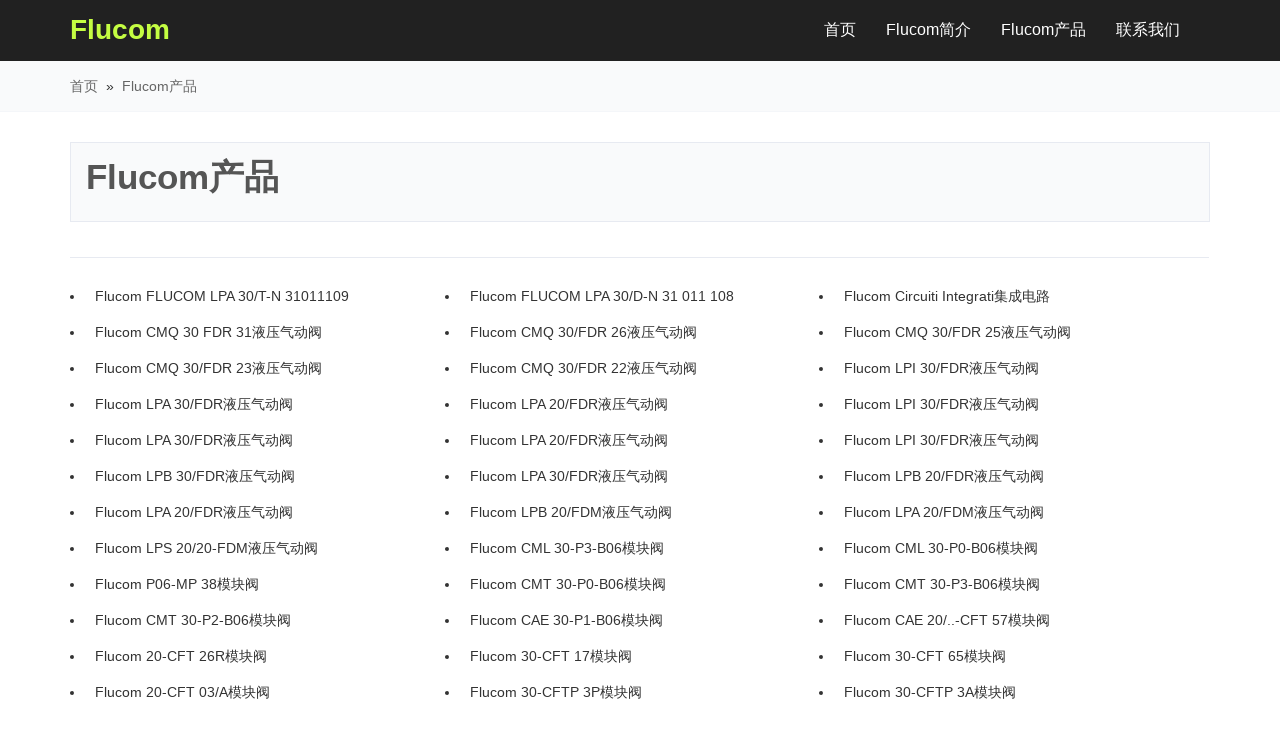

--- FILE ---
content_type: text/html; Charset=utf-8
request_url: http://flucom.com.cn/?Flucom_products/Index.html
body_size: 2922
content:
<!--Code:201-->
<!DOCTYPE html PUBLIC "-//W3C//DTD XHTML 1.0 Transitional//EN" "http://www.w3.org/TR/xhtml1/DTD/xhtml1-transitional.dtd">
<html xmlns="http://www.w3.org/1999/xhtml">
<head>
<meta content="text/html; charset=utf-8" http-equiv="Content-Type" />
<meta http-equiv="X-UA-Compatible" content="IE=edge">
<meta name="viewport" content="width=device-width, initial-scale=1">
<title>Flucom产品 型号_价格-Flucom</title>
<meta name="keywords" content="Flucom产品,Flucom产品型号,Flucom产品价格,Flucom产品应用">
<meta name="description" content="Flucom产品是国外知名工业品牌，Flucom产品系列产品的型号、报价、参数、产地及应用等资讯尽在Flucom!">
<meta content="IE=7" http-equiv="X-UA-Compatible" />
<link href="/Skin/omego/style/css.css" rel="stylesheet" type="text/css" />
<link href="/Skin/omego/style/bootstrap.min.css" rel="stylesheet" type="text/css" />
<script type="text/javascript" src="/Skin/omego/js/jquery-1.10.1.min.js"></script>
<script src="/Skin/omego/js/bootstrap.min.js"></script>
<script src="/Skin/omego/js/baidutongji.js"></script>
</head>
<body>
<header class="header_nav">
    <nav class="navbar nav-list navbar-fixed-top">
        <div class="container">
            <!-- Brand and toggle get grouped for better mobile display-->
            <div class="navbar-header">
                <button type="button" class="navbar-toggle collapsed" data-toggle="collapse" data-target="#bs-example-navbar-collapse-1" aria-expanded="false">
                    <span class="sr-only">Toggle navigation</span>
                    <span class="icon-bar"></span>
                    <span class="icon-bar"></span>
                    <span class="icon-bar"></span>
                </button>
                <a class="navbar-brand" href="/">Flucom</a>
            </div>
            <!-- Collect the nav links, forms, and other content for toggling -->
            <div class="collapse navbar-collapse" id="bs-example-navbar-collapse-1">
                <ul class="nav navbar-nav navbar-right">
                    <li class="active"><a href="/" >首页<span class="sr-only">(current)</span></a></li>
                    <li><a href="/?about_flucom.html">Flucom简介</a></li>
                    <li><a href="/?Flucom_products/Index.html">Flucom产品</a></li>
                    <li><a href="/?lxwm.html">联系我们</a></li>
                </ul>
            </div><!-- /.navbar-collapse -->
        </div><!-- /.container-fluid -->
    </nav>
</header>

<div class="page-nav">
    <div class="container">
        <div class="row">
            <div class="col-sm-12">
                <a href='/'>首页</a>&nbsp;&nbsp;&raquo;&nbsp;&nbsp;<a href="/?Flucom_products/Index.html" title="Flucom产品">Flucom产品</a>
            </div>
        </div>
    </div>
</div>

<div class="pd30">
    <div class="container">
        <div class="row">
            <div class="col-sm-12">
                <div class="nav-intro">
                    <h1>Flucom产品</h1>  
                    
                </div>
                <div class="brand-content">
                    <ul class="article">

                        
                        <li class="col-sm-4"><a href="/?Flucom_products/FLUCOMLPA30T-N.html" title="FLUCOM LPA 30/T-N 31011109">Flucom FLUCOM LPA 30/T-N 31011109</a></li>
                        
                        <li class="col-sm-4"><a href="/?Flucom_products/PLA30DN.html" title="FLUCOM LPA 30/D-N 31 011 108">Flucom FLUCOM LPA 30/D-N 31 011 108</a></li>
                        
                        <li class="col-sm-4"><a href="/?Flucom_products/20289.html" title="Circuiti Integrati集成电路">Flucom Circuiti Integrati集成电路</a></li>
                        
                        <li class="col-sm-4"><a href="/?Flucom_products/20288.html" title="CMQ 30 FDR 31液压气动阀">Flucom CMQ 30 FDR 31液压气动阀</a></li>
                        
                        <li class="col-sm-4"><a href="/?Flucom_products/20287.html" title="CMQ 30/FDR 26液压气动阀">Flucom CMQ 30/FDR 26液压气动阀</a></li>
                        
                        <li class="col-sm-4"><a href="/?Flucom_products/20286.html" title="CMQ 30/FDR 25液压气动阀">Flucom CMQ 30/FDR 25液压气动阀</a></li>
                        
                        <li class="col-sm-4"><a href="/?Flucom_products/20285.html" title="CMQ 30/FDR 23液压气动阀">Flucom CMQ 30/FDR 23液压气动阀</a></li>
                        
                        <li class="col-sm-4"><a href="/?Flucom_products/20284.html" title="CMQ 30/FDR 22液压气动阀">Flucom CMQ 30/FDR 22液压气动阀</a></li>
                        
                        <li class="col-sm-4"><a href="/?Flucom_products/20283.html" title="LPI 30/FDR液压气动阀">Flucom LPI 30/FDR液压气动阀</a></li>
                        
                        <li class="col-sm-4"><a href="/?Flucom_products/20282.html" title="LPA 30/FDR液压气动阀">Flucom LPA 30/FDR液压气动阀</a></li>
                        
                        <li class="col-sm-4"><a href="/?Flucom_products/20281.html" title="LPA 20/FDR液压气动阀">Flucom LPA 20/FDR液压气动阀</a></li>
                        
                        <li class="col-sm-4"><a href="/?Flucom_products/20280.html" title="LPI 30/FDR液压气动阀">Flucom LPI 30/FDR液压气动阀</a></li>
                        
                        <li class="col-sm-4"><a href="/?Flucom_products/20279.html" title="LPA 30/FDR液压气动阀">Flucom LPA 30/FDR液压气动阀</a></li>
                        
                        <li class="col-sm-4"><a href="/?Flucom_products/20278.html" title="LPA 20/FDR液压气动阀">Flucom LPA 20/FDR液压气动阀</a></li>
                        
                        <li class="col-sm-4"><a href="/?Flucom_products/20277.html" title="LPI 30/FDR液压气动阀">Flucom LPI 30/FDR液压气动阀</a></li>
                        
                        <li class="col-sm-4"><a href="/?Flucom_products/20276.html" title="LPB 30/FDR液压气动阀">Flucom LPB 30/FDR液压气动阀</a></li>
                        
                        <li class="col-sm-4"><a href="/?Flucom_products/20275.html" title="LPA 30/FDR液压气动阀">Flucom LPA 30/FDR液压气动阀</a></li>
                        
                        <li class="col-sm-4"><a href="/?Flucom_products/20274.html" title="LPB 20/FDR液压气动阀">Flucom LPB 20/FDR液压气动阀</a></li>
                        
                        <li class="col-sm-4"><a href="/?Flucom_products/20273.html" title="LPA 20/FDR液压气动阀">Flucom LPA 20/FDR液压气动阀</a></li>
                        
                        <li class="col-sm-4"><a href="/?Flucom_products/20272.html" title="LPB 20/FDM液压气动阀">Flucom LPB 20/FDM液压气动阀</a></li>
                        
                        <li class="col-sm-4"><a href="/?Flucom_products/20271.html" title="LPA 20/FDM液压气动阀">Flucom LPA 20/FDM液压气动阀</a></li>
                        
                        <li class="col-sm-4"><a href="/?Flucom_products/20270.html" title="LPS 20/20-FDM液压气动阀">Flucom LPS 20/20-FDM液压气动阀</a></li>
                        
                        <li class="col-sm-4"><a href="/?Flucom_products/20269.html" title="CML 30-P3-B06模块阀">Flucom CML 30-P3-B06模块阀</a></li>
                        
                        <li class="col-sm-4"><a href="/?Flucom_products/20268.html" title="CML 30-P0-B06模块阀">Flucom CML 30-P0-B06模块阀</a></li>
                        
                        <li class="col-sm-4"><a href="/?Flucom_products/20267.html" title="P06-MP 38模块阀">Flucom P06-MP 38模块阀</a></li>
                        
                        <li class="col-sm-4"><a href="/?Flucom_products/20266.html" title="CMT 30-P0-B06模块阀">Flucom CMT 30-P0-B06模块阀</a></li>
                        
                        <li class="col-sm-4"><a href="/?Flucom_products/20265.html" title="CMT 30-P3-B06模块阀">Flucom CMT 30-P3-B06模块阀</a></li>
                        
                        <li class="col-sm-4"><a href="/?Flucom_products/20264.html" title="CMT 30-P2-B06模块阀">Flucom CMT 30-P2-B06模块阀</a></li>
                        
                        <li class="col-sm-4"><a href="/?Flucom_products/20263.html" title="CAE 30-P1-B06模块阀">Flucom CAE 30-P1-B06模块阀</a></li>
                        
                        <li class="col-sm-4"><a href="/?Flucom_products/20262.html" title="CAE 20/..-CFT 57模块阀">Flucom CAE 20/..-CFT 57模块阀</a></li>
                        
                        <li class="col-sm-4"><a href="/?Flucom_products/20261.html" title="20-CFT 26R模块阀">Flucom 20-CFT 26R模块阀</a></li>
                        
                        <li class="col-sm-4"><a href="/?Flucom_products/20260.html" title="30-CFT 17模块阀">Flucom 30-CFT 17模块阀</a></li>
                        
                        <li class="col-sm-4"><a href="/?Flucom_products/20259.html" title="30-CFT 65模块阀">Flucom 30-CFT 65模块阀</a></li>
                        
                        <li class="col-sm-4"><a href="/?Flucom_products/20258.html" title="20-CFT 03/A模块阀">Flucom 20-CFT 03/A模块阀</a></li>
                        
                        <li class="col-sm-4"><a href="/?Flucom_products/20257.html" title="30-CFTP 3P模块阀">Flucom 30-CFTP 3P模块阀</a></li>
                        
                        <li class="col-sm-4"><a href="/?Flucom_products/20256.html" title="30-CFTP 3A模块阀">Flucom 30-CFTP 3A模块阀</a></li>
                        
                        <li class="col-sm-4"><a href="/?Flucom_products/20255.html" title="ETD 28/4309阀门">Flucom ETD 28/4309阀门</a></li>
                        
                        <li class="col-sm-4"><a href="/?Flucom_products/20254.html" title="ETD 28/4306阀门">Flucom ETD 28/4306阀门</a></li>
                        
                        <li class="col-sm-4"><a href="/?Flucom_products/20253.html" title="ETD 28/4206阀门">Flucom ETD 28/4206阀门</a></li>
                        
                        <li class="col-sm-4"><a href="/?Flucom_products/20252.html" title="ETD 28/4205阀门">Flucom ETD 28/4205阀门</a></li>
                        
                        <li class="col-sm-4"><a href="/?Flucom_products/20251.html" title="ETD 28/3204阀门">Flucom ETD 28/3204阀门</a></li>
                        
                        <li class="col-sm-4"><a href="/?Flucom_products/20250.html" title="ETD 28/3203阀门">Flucom ETD 28/3203阀门</a></li>
                        
                        <li class="col-sm-4"><a href="/?Flucom_products/20249.html" title="ETD 28/2202阀门">Flucom ETD 28/2202阀门</a></li>
                        
                        <li class="col-sm-4"><a href="/?Flucom_products/20248.html" title="ETD 28/2201阀门">Flucom ETD 28/2201阀门</a></li>
                        
                        <li class="col-sm-4"><a href="/?Flucom_products/20247.html" title="ECD 28/3204阀门">Flucom ECD 28/3204阀门</a></li>
                        
                        <li class="col-sm-4"><a href="/?Flucom_products/20246.html" title="ECD 28/2202阀门">Flucom ECD 28/2202阀门</a></li>
                        
                        <li class="col-sm-4"><a href="/?Flucom_products/20245.html" title="ECD 29/2202阀门">Flucom ECD 29/2202阀门</a></li>
                        
                        <li class="col-sm-4"><a href="/?Flucom_products/20244.html" title="ECD 28/22U2阀门">Flucom ECD 28/22U2阀门</a></li>
                        
                        <li class="col-sm-4"><a href="/?Flucom_products/20243.html" title="ECD 28/22B2阀门">Flucom ECD 28/22B2阀门</a></li>
                        
                        <li class="col-sm-4"><a href="/?Flucom_products/20242.html" title="ECD 28/22U1阀门">Flucom ECD 28/22U1阀门</a></li>
                        

                    </ul>
                </div>
                <div class="page" >第一页&nbsp;上一页&nbsp;<a href="/?Flucom_products/Index_2.html" title="下一页">下一页</a>&nbsp;<a href="/?Flucom_products/Index_7.html" title="尾页">尾页</a>&nbsp;50条/页&nbsp;共7页/343条&nbsp;当前第1页&nbsp;<select name="Change_Page" id="Change_Page" onChange="window.location.href=this.options[this.selectedIndex].value"><option value="/?Flucom_products/Index.html" selected="selected">第1页</option><option value="/?Flucom_products/Index_2.html">第2页</option><option value="/?Flucom_products/Index_3.html">第3页</option><option value="/?Flucom_products/Index_4.html">第4页</option><option value="/?Flucom_products/Index_5.html">第5页</option><option value="/?Flucom_products/Index_6.html">第6页</option><option value="/?Flucom_products/Index_7.html">第7页</option></select></div>
            </div>

        </div>
    </div>
</div>

<footer>
    <div class="container">
        <div class="row">
            <div class="col-sm-12 text-center">
             Copyright Flucom.com.cn  All Rights Reserved <br> <a href="http://www.flucom.com.cn/Sitemap.xml" target="_blank">网站地图</a> | <a href="http://www.omego.cn" target="_blank">欧美工业品</a>
            </div>
        </div>
    </div>
</footer>

</body>
</html>


--- FILE ---
content_type: text/css
request_url: http://flucom.com.cn/Skin/omego/style/css.css
body_size: 5224
content:
/* 全局样式 */
body{font-family:微软雅黑,'Open Sans','Helvetica Neue',Arial,sans-serif;;color: #64717F;padding-top: 60px;}
p{color: #333}
.oe-grey{background: #f4f6f8}
.bg-grey{background: #f9fafb}
.bg-white{background: #fff}
ul{margin: 0;padding: 0;}
ul li{list-style: none;}
h1,h2,h3,h4,h5{margin: 0;padding: 0}

.mg0{margin:0;}  .mg5{margin: 5px;} .mg10{margin: 10px;} .mg15{margin: 15px;} .mg30{margin: 30px} .mg50{margin: 50px;}
.mt5{margin-top: 5px}  .mt10{margin-top: 10px}  .mt15{margin-top: 15px}  .mt30{margin-top: 30px}  .mt50{margin-top: 50px} .mt100{margin-top: 100px}
.mb5{margin-bottom: 5px;}  .mb10{margin-bottom: 10px;}  .mb15{margin-bottom: 15px;}  .mb30{margin-bottom: 30px;}  .mb50{margin-bottom: 50px;}
.ml5{margin-left: 5px;}  .ml10{margin-left: 10px;}  .ml15{margin-left: 15px;}  .ml30{margin-left: 30px;}  .ml50{margin-left: 50px;}
.mr5{margin-right: 5px;}  .mr10{margin-right: 10px;}  .mr15{margin-right: 15px;}  .mr30{margin-right: 30px;}  .mr50{margin-right: 50px;}

.pd0{padding:0} .pd5{padding:5px;} .pd10{padding:10px} .pd15{padding:15px;}  .pd30{padding:30px} .pd50{padding:50px;}
.pt5{padding-top:5px;} .pt10{padding-top:10px;} .pt15{padding-top:15px;} .pt30{padding-top:30px;} .pt50{padding-top:50px;}
.pb5{padding-bottom: 5px;}.pb10{padding-bottom: 10px;}.pb15{padding-bottom: 15px;}.pb30{padding-bottom: 30px;}.pb50{padding-bottom: 50px;}
.pl5{padding-left: 5px;}.pl10{padding-left: 10px;}.pl15{padding-left: 15px;}.pl30{padding-left: 30px;}.pl50{padding-left: 50px;}
.pr5{padding-right: 5px;}.pr10{padding-right: 10px;}.pr15{padding-right: 15px;}.pr30{padding-right: 30px;}.pr50{padding-right: 50px;}

.page{background: #f9fafb;padding: 15px;margin: 20px 0;text-align: center}
.page-turn{margin-bottom: 45px;}
.btn-page {display:inline-block;background: #fff; border: 1px solid #e7eaf1; color: #888; padding: 5px 15px;  border-radius: 10px; margin-right: 15px;margin-bottom:15px;text-decoration: none;width:45%;overflow:hidden;white-space: nowrap;word-break: break-all;text-overflow: ellipsis}
.btn-page:hover{background: #333;border: 1px solid #333;color:#fff;text-decoration: none}
.state{color:#888;margin: 20px 0;}

/*导航*/
.header_nav .navbar-default{background: #fff}
.header_nav .navbar{border-radius: 0;margin-bottom: 0;}
.nav-list{background-color:#212121;border-radius: 0;border-bottom: 1px solid transparent;margin-bottom: 0;position: fixed; right: 0; left: 0; z-index: 1030;}
.nav-list .navbar-brand{color:rgb(196, 253, 66);font-weight: bolder;line-height: 30px;font-size: 28px;/*padding-left: 0*/}
.nav-list .navbar-brand img{height: 35px;/*margin-left: -15px*/}
.nav-list .navbar-brand:focus,.nav-list .navbar-brand:hover{background-color:transparent}
.nav-list .navbar-text{color:#64717F}
.nav-list .navbar-nav>li>a{color:#fff;font-size: 16px;line-height: 30px;}
.nav-list .navbar-nav>li>a:focus,.nav-list .navbar-nav>li>a:hover{color:#fff;font-weight: bold;background: transparent}
.nav-list .navbar-nav>.active>a,
.nav-list .navbar-nav>.active>a:focus,
.nav-list .navbar-nav>.active>a:hover{color:#fff;}
.nav-list .navbar-nav>.disabled>a,
.nav-list .navbar-nav>.disabled>a:focus,
.nav-list .navbar-nav>.disabled>a:hover{color:#fff;background-color:transparent}
.nav-list .navbar-nav{margin-right: 15px}
.nav-list .navbar-toggle{border-color:#333}
.nav-list .navbar-toggle:focus,.nav-list .navbar-toggle:hover{background-color:#fff}
.nav-list .navbar-toggle .icon-bar{background-color:#333}
.nav-list .navbar-collapse,.nav-list .navbar-form{border-color:#e7eaf1}
.nav-list .navbar-nav>.open>a,
.nav-list .navbar-nav>.open>a:focus,
.nav-list .navbar-nav>.open>a:hover{color:#555;background-color:#e7e7e7}

.nav-list .navbar-link{color:#9d9d9d}
.nav-list .navbar-link:hover{color:#fff}
.nav-list .btn-link{color:#9d9d9d}
.nav-list .btn-link:focus,.nav-list .btn-link:hover{color:#fff}
.nav-list .btn-link[disabled]:focus,.nav-list .btn-link[disabled]:hover,fieldset[disabled]
.nav-list .btn-link:focus,fieldset[disabled] .nav-list .btn-link:hover{color:#444}
.nav-list .navbar-form{margin-top: 13px;}
.nav-list .form-control{background: transparent;border: 1px solid #e7eaf1;color: #666;border-radius: 15px 0 0 15px;}
.nav-list .form-control:focus {
    border-color: #999;
    outline: 0;
    -webkit-box-shadow: none;
    box-shadow: none;
}
.navbar-form-menu .btn-search-nav{background: #DE8805;color:#fff;border-color:#DE8805;border-radius: 0 15px 15px 0;}
.nav-list .btn:hover,.nav-list .btn:focus{color:#fff;border-color:#DE8805;outline: 0; outline-offset: 0;}
.navbar-form-menu .btn-search-nav:focus,.navbar-form-menu .btn-search-nav:active,.navbar-form-menu .btn-search-nav:visited,
.navbar-form-menu .btn-search-nav:hover{background: #DE8805;border-color:#DE8805;outline: 0; outline-offset: 0;}


.header_nav .affix{background: #fff;border-bottom: 1px solid transparent;box-shadow: 0 1px 15px rgba(0,0,0,0.1) }
.header_nav .affix .navbar-brand{color:#333;
    line-height: 30px;
    font-weight: bold;}
.header_nav .affix .navbar-brand img{height: 35px;}
.header_nav .affix .navbar-brand span{color:#fff;
    line-height: 30px;
    font-weight: normal;}
.header_nav .affix .navbar-nav>li>a{line-height: 30px;}
.header_nav .affix .navbar-nav>li>a:focus,.navbar-cn .navbar-nav>li>a:hover{line-height: 30px}

/*index首页*/
.index-section{padding: 30px 0;}
.index-banner{background: #f9fafb;padding: 100px 0;margin-bottom: 30px;}
.index-banner h3{margin-top: 0;/*text-align-last:justify;  text-align:justify; text-justify:distribute-all-lines;*/ text-align: center}

.btn-go{display: inline-block;border: 1px solid #d0cfcf;padding: 2px 15px;margin-top: 5px;border-radius: 5px;text-decoration: none;color: #333;}
.btn-go:hover{border:1px solid #667191;background: #667191;color:#fff;cursor: default}

.index-news{padding:15px 0;}
.index-news li {border-left: none;margin-bottom: 15px;padding-left: 0;}
.index-news li:before{ content:''; width:4px; height:4px; border-radius:50%; background:#000; display:inline-block; margin-right:10px; vertical-align:middle; margin-top:-9px;}
.index-news li a{color:#333;font-size:16px;display: inline-block;width: 95%;overflow: hidden;word-break: break-all;white-space: nowrap;text-overflow: ellipsis;cursor: pointer;line-height: 1}

.index-title{border: 1px solid transparent;border-bottom: none;padding: 10px 15px 10px 0;font-weight: bold;font-size: 18px;color:#333}
.toutiao{padding: 15px 0 0 0;}
.toutiao img{width:100%;height: 200px;}
.toutiao h3{background: #f5f5f5;margin-top: 0;padding: 13px 10px;}
.toutiao h3 a{font-size: 18px;color:#333;display: inline-block;width: 95%;overflow:hidden;white-space: nowrap;word-break: break-all;text-overflow: ellipsis}
.toutiao-line{padding: 15px 0;}
.toutiao-line ul{margin-bottom:15px;border-bottom: 1px dashed #e7eaf1}
.toutiao-line ul#last{margin:15px 0;border-bottom: none}
.toutiao-line ul#last2{margin:15px 0;border-bottom: none}
.toutiao-line ul li{margin-bottom:6px;}
.toutiao-line ul li a{color:#333;font-size:16px;display: inline-block;width: 95%;overflow:hidden;white-space: nowrap;word-break: break-all;text-overflow: ellipsis}
.toutiao-line ul li a:hover{text-decoration: none;color: #2288dd}
.toutiao-line ul li a>span{color:#666;}

.index-brands{text-align: center;margin-bottom:10px;overflow: hidden;margin-left: -12px;margin-right: -12px;padding-top: 15px}
.index-brands a{display:block;width:100%;text-decoration: none;color:#666;padding:5px;overflow:hidden;white-space:nowrap;text-overflow: ellipsis;}
.brand-pic{display:block;width: 100%;height: 70px;overflow: hidden;border: 1px solid #e7eaf1;background: #fff;padding: 3px;}
.index-brands .logo{display: table;height: 63px;max-height:63px;}
.index-brands .logo .tablebox{display: table-cell;vertical-align: middle;}


/*内页*/
.page-nav{background: #f9fafb;padding: 15px;border-bottom: 1px solid rgba(231,234,241,0.3);border-top: 1px solid rgba(231,234,241,0.3)}
.page-nav h1{font-weight: bold}
.page-nav a{color:#666;text-decoration: none}
.page-nav span{display:block;color: #666;margin-bottom: 15px;}
.page-sec-nav{padding: 15px 0;margin-bottom:0;overflow: auto}
.page-sec-nav li{float: left;margin-right: 15px;}
.page-sec-nav li a{color:#333;border: 1px solid transparent;padding: 5px;border-radius: 4px;}
.page-sec-nav li a:hover{border: 1px solid #333;color: #333;text-decoration: none;}
.page-sec-nav li a.active{color: #fff;background: #333}
.page-sec-nav li a.all{color: #fff;background: #D48805;border: 1px solid #D48805;padding: 5px 10px;}

.ny-info-topic{margin-top: 30px}
.ny-info-topic h1{background: #fff;font-size: 28px;font-weight: bold;border-bottom: 1px solid #e7eaf1;padding: 20px;margin-bottom: 0;}
.ny-info-content{background: #fff;padding: 20px;margin-bottom: 20px;}

/*artilelist*/
.article-title{border: 1px solid transparent;border-bottom: none;padding: 10px 15px 10px 0;font-weight: bold;font-size: 18px;}
.article-list{width:100%;background:#fff;border:1px solid transparent;padding: 0;display: inline-block}
.article-list ul{padding-left:15px;overflow: auto}
.article-list ul li{padding: 15px 10px;list-style: disc;border-bottom: 1px dashed #e7eaf1}
.article-list ul li span{float: right}
.article-list ul li:hover a{color:#333;font-weight: bold}
.article-list ul li a{display:block;float:left;width:90%;font-size:16px;text-decoration: none;color:#333;overflow:hidden;white-space:nowrap;text-overflow: ellipsis;}
.article-list ul li a:hover{text-decoration: none;color: #333}
.article-list ul li a>span{font-weight: bold;float: right}

/*article-detail*/
.article-head{padding: 30px 0;background: #fff;}
.article-head h1{font-weight: bold;margin-top: 0;}
#article-summary{background: #f9fafb;border: 1px solid rgba(231,234,241,0.3);padding: 15px;margin-top: 30px;}
.article-content{ padding: 0 0 30px 0;background:#fff;overflow: hidden;min-height: 300px;margin:0 0 30px;border-right:1px solid transparent;font-size: 16px;}
.article-content .content-detail{line-height: 2;padding: 20px 0;margin-bottom: 30px;}
.article-content h2{font-size: 18px;padding-bottom: 20px;margin-bottom: 20px;border-bottom: 1px solid #e7eaf1}
.article-content ul{padding-left:15px;}
.article-content ul li{padding: 8px 10px;list-style: disc;}
.article-content ul li:hover a{color:#333;font-weight: bold}
.article-content ul li a{display:block;width:90%;text-decoration: none;color:#333;overflow:hidden;white-space:nowrap;text-overflow: ellipsis;}

/*product-list*/
.product-list{background: #fff;border: 1px solid #e7eaf1;border-bottom: none;border-right: none}
.product-list table{width: 100%;}
.product-list table thead{background: #f9fafb;border-bottom: 2px solid #999}
.product-list table thead tr th{color:#333;font-size:16px;padding: 12px;text-align: center;border-right:1px solid #e7eaf1}
.product-list table tbody tr{border-bottom:1px solid #e7eaf1}
.product-list table tbody tr td{padding: 12px;text-align: center;border-right:1px solid #e7eaf1}
.product-list table tbody tr td a{color:#666;}
.product-list table tbody tr td a:hover{color:#666;text-decoration: none;font-weight: bold}
.nav-intro{background: #f9fafb;border: 1px solid #e7eaf1;padding:15px;margin-bottom:15px; }
.nav-intro h1{margin-top: 0;font-weight: bold;font-size: 35px;color:#555;}

.sidebar{padding: 15px;border: 1px solid #e7eaf1;overflow: hidden;background: #f9fafb;}
.sidebar .item{border: 1px solid #888;margin-bottom: 5px;background: #fff;}
.sidebar .item:nth-child(odd){border-left: none;}
.sidebar  a{display:block;width:100%;overflow:hidden;word-break:break-all;white-space:nowrap;text-overflow:ellipsis;color:#333;text-align: center;padding: 3px;font-size: 12px}
.sidebar a.all{border: 1px solid #888;margin-bottom: 10px;background: #fff}
.sidebar a:hover, .sidebar a.active{color: #DE8805;font-weight: bold;}

/*product-detail*/
.product-head{padding: 30px 0;background: #fff;}
.product-head h1{font-weight: bold;margin-top: 0;margin-bottom: 15px}
#product-summary{background: #f9fafb;border: 1px solid rgba(231,234,241,0.3);padding: 15px;margin-top: 30px;}

.product-content{ padding: 20px 0;background:#fff;font-size:16px;line-height:2;overflow: hidden;min-height: 300px;margin:0 0 30px;border-right: 1px solid transparent}
.product-content  .content-detail{border-top:1px solid #e7eaf1;line-height: 2;padding: 20px 0;margin-bottom: 30px;}
.product-content h2{font-size: 18px;font-weight:bold;padding-left: 15px;margin-bottom: 20px;margin-top:0;border-left: 4px solid #333}
.product-content ul{display: inline-block;border-top:1px solid #e7eaf1;padding: 20px 15px;margin-bottom: 30px;}
.product-content ul li{padding: 5px 10px;list-style: disc;}
.product-content ul li:hover a{color:#333;font-weight: bold}
.product-content ul li a{display:block;width:90%;text-decoration: none;color:#333;overflow:hidden;white-space:nowrap;text-overflow: ellipsis;}

/*brand-list*/
.brand-list{text-align: center;margin-bottom:10px;overflow: hidden;}
.brand-list a{display:block;width:100%;text-align:left;text-decoration: none;color:#666;background:#fff;border:1px solid transparent;padding:5px;overflow:hidden;white-space:nowrap;text-overflow: ellipsis;}
.brand-list a:hover{text-align:center;color:#fff;background:#333;}
.brand_image{display:block;width: 100%;height: 101px;overflow: hidden;border: 1px solid #e7eaf1;background: #fff;padding: 3px;}
.brand-list .logo{display: table;height: 99px;max-height:99px;}
.brand-list .logo .tablebox{display: table-cell;vertical-align: middle;}

/*brand-detail*/
.brand-head{background: #f9fafb;border-bottom: 1px solid rgba(231,243,231,0.4);border-top: 1px solid rgba(231,243,231,0.4);padding: 50px 0;}
.brand-head h1{font-size:45px; color: #555;font-weight:bold;margin-bottom: 15px;margin-top: 0}
.brand-head p{color:#333;font-size:16px;word-break: break-all}
.brand-image{background:#fff;display:table;width:100%;height: 110px; padding: 5px; line-height:110px;border: 1px solid #e7eaf1;}
.brand-image .tablebox{display: table-cell;vertical-align: middle;}
.brand-image  img{vertical-align: middle;margin: 0 auto}

.brand-content{ padding: 20px 0;overflow: hidden;min-height: 600px;word-break: break-all;border-right:1px solid transparent}
.brand-content h2{margin-bottom: 20px;color:#333;font-size: 20px;font-weight: normal;border-left:5px solid #333;padding-left:15px;}
.brand-content h2 a{float: right;font-size: 14px;color: #777;margin-top: 4px;}
.brand-content .brand-introduce{font-size: 15px; line-height: 2;margin-bottom: 30px;border-top:1px solid #e7eaf1;padding-top: 20px}
.brand-content ul{padding-left:15px;padding-top:20px;overflow: auto;border-top:1px solid #e7eaf1}
.brand-content ul li{padding: 8px 10px;list-style: disc;}
.brand-content ul li:hover a{color:#333;font-weight: bold}
.brand-content ul li a{display:block;width:90%;text-decoration: none;color:#333;overflow:hidden;white-space:nowrap;text-overflow: ellipsis;}
.brand-content .col-sm-3{padding: 5px}
.brand-content .model{display:inline-block;width:100%;border: 1px solid #e7eaf1;padding: 10px;overflow:hidden;white-space:nowrap;text-overflow: ellipsis;color:#64717f}
.brand-content .model:hover{color:#0f0f0f;text-decoration: none;cursor:pointer}
.brand-content .article{margin-bottom: 15px;}

/*search-list*/
.search-list{padding: 20px 0;border-bottom: 1px dashed #e7eaf1;height: 145px;overflow: hidden}
.search-list  .brand_image{height: auto}
.search-list  .result{height: auto}
.search-list  .result h3{margin-top:0;}
.search-list  .result h3 a{color:#333;font-size: 18px;font-weight: bold}
#search-word{font-size: 18px; font-weight: bold;color:#2d8cdd;display: inline-block}



#yingyong,#chanpin{padding: 50px 0;}


.list-zt-pic{display: flex;
    justify-content: center;
    align-items: center;
    text-align: center;
    height: 235px;
    line-height: 150px;
    padding: 0;
    overflow: hidden;
    border: 1px solid #e7eaf1;
    background: #333333;
}
.list-zt-pic img{vertical-align: middle; margin: 0 auto;transition: all .5s ease;}
.list-zt-pic img:hover{transform: scale(1.4)}
.list-zt-title{margin-top:10px;font-size: 20px;text-align:center;color:#000;font-weight: 700;line-height:50px;display:block;width:100%;overflow: hidden;white-space: nowrap;word-break: break-all;text-overflow: ellipsis;}
.list-zt-desc{margin-top: 10px;margin-bottom: 60px;
    max-height: 48px;
    line-height: 24px;
    font-size: 16px;
    color: #7A7A7A;  }
.zt-product-list{padding:30px 0 15px;margin-top:30px;border-top:1px solid #e7eaf1;overflow: hidden}
.zt-product-list li a{font-size: 16px;color:#7A7A7A;display:inline-block;margin-left: -15px;margin-bottom: 15px;width:100%;overflow: hidden;white-space: nowrap;word-break: break-all;text-overflow: ellipsis;}
.zt-product-list li a:hover{font-weight: bold;text-decoration: none}
.zt-contact{background: #f7f8fa;padding: 30px;overflow: hidden;color:#7A7A7A;font-size: 16px;margin:30px 0;}


/*底部*/
footer{background: #333;color:#fff;line-height:1.5;padding: 20px 0;}
footer a{color:#fff;}
.links{border-top:1px solid #888}
.links a:hover{color:#f0ad4e;}

@media (max-width:767px){
    body{padding-top: 50px;}
    .nav-list{background-color:#fff;border-radius: 0;border-bottom: 1px solid transparent;margin-bottom: 0;}
    .nav-list .navbar-brand{color:#333;font-weight: bold;line-height: 1.5}
    .nav-list .navbar-nav>li>a{color:#64717F;font-weight: bold;font-size: 14px;line-height: 1.5;}
    .nav-list .navbar-nav .open .dropdown-menu>.dropdown-header{border-color:#080808}
    .nav-list .navbar-nav .open .dropdown-menu .divider{background-color:#fff}
    .nav-list .navbar-nav .open .dropdown-menu>li>a{color:#9d9d9d}
    .nav-list .navbar-nav .open .dropdown-menu>li>a:focus,
    .nav-list .navbar-nav .open .dropdown-menu>li>a:hover{color:#fff;background-color:transparent}
    .nav-list .navbar-nav .open .dropdown-menu>.active>a,
    .nav-list .navbar-nav .open .dropdown-menu>.active>a:focus,
    .nav-list .navbar-nav .open .dropdown-menu>.active>a:hover{color:#fff;background-color:#333}
    .nav-list .navbar-nav .open .dropdown-menu>.disabled>a,
    .nav-list .navbar-nav .open .dropdown-menu>.disabled>a:focus,
    .nav-list .navbar-nav .open .dropdown-menu>.disabled>a:hover{color:#444;background-color:transparent}

    .brand-head h1{margin-top: 20px;text-align: center;}
    .brand-image{background: transparent;border: none}
    .brand-image img{border-radius: 15px;}
    .brand-image img#xunjia{width: 60%;}
}

--- FILE ---
content_type: application/javascript
request_url: http://flucom.com.cn/Skin/omego/js/baidutongji.js
body_size: 357
content:
/**
 * Created by daniel on 2020/3/25.
 */

var _hmt = _hmt || [];
(function() {
    var hm = document.createElement("script");
    hm.src = "https://hm.baidu.com/hm.js?5bc8258aa33e0da552d917bd3ba7fc01";
    var s = document.getElementsByTagName("script")[0];
    s.parentNode.insertBefore(hm, s);
})();


